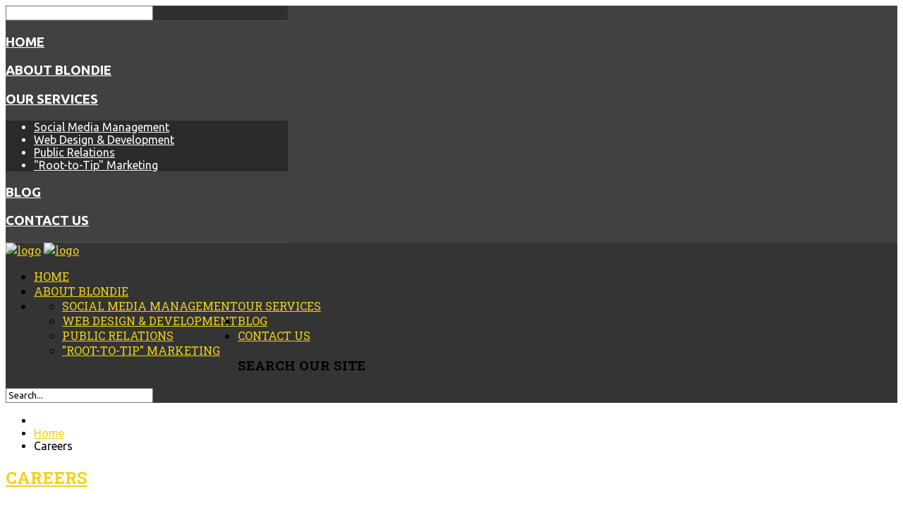

--- FILE ---
content_type: text/html; charset=utf-8
request_url: http://www.blondiemarketing.com/careers-menu-footer
body_size: 13744
content:
<!DOCTYPE HTML>
<html xmlns="http://www.w3.org/1999/xhtml" xml:lang="en-GB" lang="en-GB"
>
<head>
<base href="http://www.blondiemarketing.com/careers-menu-footer" />
	<meta http-equiv="content-type" content="text/html; charset=utf-8" />
	<meta name="keywords" content="Blondie Marketing, Social Media, Public Relations, Publicity, Website Design" />
	<meta name="description" content="Blondie Marketing, Social Media, Public Relations, Publicity, Website Design" />
	<meta name="generator" content="Joomla! - Open Source Content Management" />
	<title>Blondie Marketing</title>
	<link href="/templates/incline/favicon.ico" rel="shortcut icon" type="image/vnd.microsoft.icon" />
	<link href="/index.php?option=com_ajax&plugin=arktypography&format=json" rel="stylesheet" type="text/css" media="null" attribs="[]" />
	<link href="http://www.blondiemarketing.com/media/editors/arkeditor/css/squeezebox.css" rel="stylesheet" type="text/css" />
	<style type="text/css">

	</style>
	<script type="application/json" class="joomla-script-options new">{"csrf.token":"f53fc806912f89efcadad38f7ecd0e35","system.paths":{"root":"","base":""},"system.keepalive":{"interval":840000,"uri":"\/component\/ajax\/?format=json"},"joomla.jtext":{"JLIB_FORM_FIELD_INVALID":"Invalid field:&#160"}}</script>
	<script src="/media/system/js/core.js?192c1d5c0219261bb298d4cd95cee15b" type="text/javascript"></script>
	<!--[if lt IE 9]><script src="/media/system/js/polyfill.event.js?192c1d5c0219261bb298d4cd95cee15b" type="text/javascript"></script><![endif]-->
	<script src="/media/system/js/keepalive.js?192c1d5c0219261bb298d4cd95cee15b" type="text/javascript"></script>
	<script src="/media/system/js/mootools-core.js?192c1d5c0219261bb298d4cd95cee15b" type="text/javascript"></script>
	<script src="/media/jui/js/jquery.min.js?192c1d5c0219261bb298d4cd95cee15b" type="text/javascript"></script>
	<script src="/media/jui/js/jquery-noconflict.js?192c1d5c0219261bb298d4cd95cee15b" type="text/javascript"></script>
	<script src="/media/jui/js/jquery-migrate.min.js?192c1d5c0219261bb298d4cd95cee15b" type="text/javascript"></script>
	<script src="/media/system/js/punycode.js?192c1d5c0219261bb298d4cd95cee15b" type="text/javascript"></script>
	<script src="/media/system/js/validate.js?192c1d5c0219261bb298d4cd95cee15b" type="text/javascript"></script>
	<script src="/media/jui/js/bootstrap.min.js?192c1d5c0219261bb298d4cd95cee15b" type="text/javascript"></script>
	<script src="/media/jui/js/jquery.ui.core.min.js?192c1d5c0219261bb298d4cd95cee15b" type="text/javascript"></script>
	<script src="/media/jui/js/jquery.ui.sortable.min.js?192c1d5c0219261bb298d4cd95cee15b" type="text/javascript"></script>
	<script src="http://www.blondiemarketing.com/templates/incline/js/jquery/jquery-ui-addons.js" type="text/javascript"></script>
	<script src="http://www.blondiemarketing.com/media/editors/arkeditor/js/jquery.easing.min.js" type="text/javascript"></script>
	<script src="http://www.blondiemarketing.com/media/editors/arkeditor/js/squeezebox.min.js" type="text/javascript"></script>
	<script src="http://www.blondiemarketing.com/modules/mod_s5_live_search/js/s5_ls_fade.js" type="text/javascript"></script>
	<script type="text/javascript">
(function()
				{
					if(typeof jQuery == 'undefined')
						return;
					
					jQuery(function($)
					{
						if($.fn.squeezeBox)
						{
							$( 'a.modal' ).squeezeBox({ parse: 'rel' });
				
							$( 'img.modal' ).each( function( i, el )
							{
								$(el).squeezeBox({
									handler: 'image',
									url: $( el ).attr( 'src' )
								});
							})
						}
						else if(typeof(SqueezeBox) !== 'undefined')
						{
							$( 'img.modal' ).each( function( i, el )
							{
								SqueezeBox.assign( el, 
								{
									handler: 'image',
									url: $( el ).attr( 'src' )
								});
							});
						}
						
						function jModalClose() 
						{
							if(typeof(SqueezeBox) == 'object')
								SqueezeBox.close();
							else
								ARK.squeezeBox.close();
						}
					
					});
				})();
	</script>
	<style type="text/css">.s5boxhidden{display:none;} </style>
	<script language="javascript" type="text/javascript" >var s5_boxeffect = "elastic";</script>
	<script src="http://www.blondiemarketing.com/modules/mod_s5_box/js/jquery.colorbox.js" type="text/javascript"></script>
	<link rel="stylesheet" href="http://www.blondiemarketing.com/modules/mod_s5_box/css/s5box.css" type="text/css" />
	<script type="text/javascript">
  jQuery.fn.colorbox.settings.initialWidth=200;
  jQuery.fn.colorbox.settings.initialHeight=200;
  jQuery.fn.colorbox.settings.transition="elastic";
  jQuery(document).ready(function(){
    jQuery(".s5box_register").colorbox({width:"500px", inline:true, href:"#s5box_register"});
    jQuery(".s5box_login").colorbox({width:"400px", inline:true, href:"#s5box_login"});
    jQuery(".s5box_one").colorbox({width:"35%", inline:true, href:"#s5box_one"});
    jQuery(".s5box_two").colorbox({width:"35%", inline:true, href:"#s5box_two"});
    jQuery(".s5box_three").colorbox({width:"35%", inline:true, href:"#s5box_three"});
    jQuery(".s5box_four").colorbox({width:"35%", inline:true, href:"#s5box_four"});
    jQuery(".s5box_five").colorbox({width:"35%", inline:true, href:"#s5box_five"});
    jQuery(".s5box_six").colorbox({width:"35%", inline:true, href:"#s5box_six"});
    jQuery(".s5box_seven").colorbox({width:"35%", inline:true, href:"#s5box_seven"});
    jQuery(".s5box_eight").colorbox({width:"35%", inline:true, href:"#s5box_eight"});
    jQuery(".s5box_nine").colorbox({width:"35%", inline:true, href:"#s5box_nine"});
    jQuery(".s5box_ten").colorbox({width:"35%", inline:true, href:"#s5box_ten"});
  });</script>



			<meta name="viewport" content="initial-scale=1.0" />
	
	<link href="http://www.blondiemarketing.com/templates/incline/favicon.ico" rel="shortcut icon" type="image/x-icon" />

<script type="text/javascript">
	if(jQuery().jquery=='1.11.0') { jQuery.easing['easeOutExpo'] = jQuery.easing['easeOutCirc'] };
</script>

	<link href="http://www.blondiemarketing.com/templates/incline/css/bootstrap/bootstrap-default-min.css" rel="stylesheet" type="text/css" />
	<link href="http://www.blondiemarketing.com/templates/incline/css/bootstrap/bootstrap-responsive.css" rel="stylesheet" type="text/css" />
		
	<link rel="stylesheet" href="http://www.blondiemarketing.com/templates/incline/css/font-awesome/css/font-awesome.min.css">
	
	<link rel="stylesheet" href="http://www.blondiemarketing.com/templates/incline/css/ionicons/css/ionicons.min.css">

<!-- Css and js addons for vertex features -->	
	<link rel="stylesheet" type="text/css" href="//fonts.googleapis.com/css?family=Ubuntu" />
<style type="text/css">  #s5_nav { font-size:em !important; }  #subMenusContainer { font-size:em !important; } /* MAX IMAGE WIDTH */img {  height:auto !important;   max-width:100% !important; -webkit-box-sizing: border-box !important; /* Safari/Chrome, other WebKit */ -moz-box-sizing: border-box !important; /* Firefox, other Gecko */ box-sizing: border-box !important; /* Opera/IE 8+ */  }#map_canvas img, .gm-style img { max-width:none !important; }.full_width { width:100% !important; -webkit-box-sizing: border-box !important; /* Safari/Chrome, other WebKit */ -moz-box-sizing: border-box !important; /* Firefox, other Gecko */ box-sizing: border-box !important; /* Opera/IE 8+ */ }.S5_submenu_itemTablet{ background:none !important; } #s5_right_wrap, #s5_left_wrap, #s5_right_inset_wrap, #s5_left_inset_wrap, #s5_right_top_wrap, #s5_left_top_wrap, #s5_right_bottom_wrap, #s5_left_bottom_wrap { width:100% !important; }   #s5_right_column_wrap { width:0% !important; margin-left:-0% !important; } #s5_left_column_wrap { width:0% !important; } #s5_center_column_wrap_inner { margin-right:0% !important; margin-left:0% !important; }  #s5_responsive_mobile_drop_down_wrap input { width:96% !important; } #s5_responsive_mobile_drop_down_search input { width:100% !important; }  @media screen and (max-width: 750px){ body { height:100% !important; position:relative !important;  padding-bottom:48px !important;  } #s5_responsive_menu_button { display:block !important; }  }  @media screen and (max-width: 970px){ #subMenusContainer .S5_subtext { width:85%; } }   #s5_responsive_mobile_sidebar { background:#414141; background: -moz-linear-gradient(top, #414141 0%, #414141 100%); background: -webkit-gradient(linear, left top, left bottom, color-stop(0%,#414141), color-stop(100%,#414141)); background: -webkit-linear-gradient(top, #414141 0%,#414141 100%); background: -o-linear-gradient(top, #414141 0%,#414141 100%); background: -ms-linear-gradient(top, #414141 0%,#414141 100%); background: linear-gradient(top, #414141 0%,#414141 100%); font-family: Ubuntu !important; } #s5_responsive_mobile_sidebar a, #s5_responsive_mobile_search, #s5_responsive_mobile_sidebar_login_register_wrap, #s5_responsive_mobile_sidebar_menu_wrap, .module_round_box-sidebar, .module_round_box-sidebar .s5_mod_h3, .module_round_box-sidebar .s5_h3_first, .module_round_box-sidebar .s5_h3_last, #s5_responsive_mobile_sidebar_menu_wrap h3 { color:#FFFFFF !important; font-family: Ubuntu !important; } .s5_responsive_mobile_sidebar_inactive .s5_responsive_mobile_sidebar_title_wrap:hover, #s5_responsive_mobile_sidebar_title_wrap_login_open, #s5_responsive_mobile_sidebar_title_wrap_register_open, #s5_responsive_mobile_sidebar_search_wrap_inner1, #s5_responsive_mobile_sidebar .first_level_li:hover { background:#303030; cursor:pointer; font-family: Ubuntu !important; } .s5_mobile_sidebar_h3_open, #s5_responsive_mobile_sidebar_menu_wrap h3:hover { background:#303030; cursor:pointer; } .s5_mobile_sidebar_h3_open span, #s5_responsive_mobile_sidebar_title_wrap_register_open, #s5_responsive_mobile_sidebar_title_wrap_login_open, #s5_responsive_mobile_sidebar a.s5_mobile_sidebar_active, #s5_responsive_mobile_sidebar .s5_mobile_sidebar_h3_open a { color:#f0d318 !important; } #s5_responsive_mobile_sidebar_menu_wrap div, #s5_responsive_mobile_sidebar_login_bottom, #s5_responsive_mobile_sidebar_register_bottom { background:#2A2A2A; } #s5_responsive_mobile_sidebar_search_wrap, #s5_responsive_mobile_sidebar_login_register_wrap, #s5_responsive_mobile_sidebar_menu_wrap { border-bottom:solid 1px #555555; font-family: Ubuntu !important; } #s5_pos_sidebar_top, #s5_pos_sidebar_bottom { border-bottom:solid 1px #555555; } #s5_responsive_mobile_sidebar_login_bottom #modlgn-username, #s5_responsive_mobile_sidebar_login_bottom #modlgn-passwd, #s5_responsive_mobile_sidebar_register_bottom input { background:#FFFFFF; color:#666666; border:solid 1px #FFFFFF; font-family: Ubuntu !important; }  #s5_responsive_mobile_bottom_bar, #s5_responsive_mobile_top_bar { background:#343434; background: -moz-linear-gradient(top, #343434 0%, #343434 100%); /* FF3.6+ */ background: -webkit-gradient(linear, left top, left bottom, color-stop(0%,#343434), color-stop(100%,#343434)); /* Chrome,Safari4+ */ background: -webkit-linear-gradient(top, #343434 0%,#343434 100%); /* Chrome10+,Safari5.1+ */ background: -o-linear-gradient(top, #343434 0%,#343434 100%); /* Opera11.10+ */ background: -ms-linear-gradient(top, #343434 0%,#343434 100%); /* IE10+ */ background: linear-gradient(top, #343434 0%,#343434 100%); /* W3C */   font-family: Ubuntu !important; } .s5_responsive_mobile_drop_down_inner, .s5_responsive_mobile_drop_down_inner input, .s5_responsive_mobile_drop_down_inner button, .s5_responsive_mobile_drop_down_inner .button, #s5_responsive_mobile_drop_down_search .validate { font-family: Ubuntu !important; } .s5_responsive_mobile_drop_down_inner button:hover, .s5_responsive_mobile_drop_down_inner .button:hover { background:#343434 !important; } #s5_responsive_mobile_drop_down_menu, #s5_responsive_mobile_drop_down_menu a, #s5_responsive_mobile_drop_down_login a { font-family: Ubuntu !important; color:#FFFFFF !important; } #s5_responsive_mobile_bar_active, #s5_responsive_mobile_drop_down_menu .current a, .s5_responsive_mobile_drop_down_inner .s5_mod_h3, .s5_responsive_mobile_drop_down_inner .s5_h3_first { color:#f0d318 !important; } .s5_responsive_mobile_drop_down_inner button, .s5_responsive_mobile_drop_down_inner .button { background:#f0d318 !important; } #s5_responsive_mobile_drop_down_menu .active ul li, #s5_responsive_mobile_drop_down_menu .current ul li a, #s5_responsive_switch_mobile a, #s5_responsive_switch_desktop a, #s5_responsive_mobile_drop_down_wrap { color:#FFFFFF !important; } #s5_responsive_mobile_toggle_click_menu span { border-right:solid 1px #343434; } #s5_responsive_mobile_toggle_click_menu { border-right:solid 1px #343434; } #s5_responsive_mobile_toggle_click_search span, #s5_responsive_mobile_toggle_click_register span, #s5_responsive_mobile_toggle_click_login span, #s5_responsive_mobile_scroll a { border-left:solid 1px #343434; } #s5_responsive_mobile_toggle_click_search, #s5_responsive_mobile_toggle_click_register, #s5_responsive_mobile_toggle_click_login, #s5_responsive_mobile_scroll { border-left:solid 1px #343434; } .s5_responsive_mobile_open, .s5_responsive_mobile_closed:hover, #s5_responsive_mobile_scroll:hover { background:#343434; } #s5_responsive_mobile_drop_down_menu .s5_responsive_mobile_drop_down_inner, #s5_responsive_mobile_drop_down_register .s5_responsive_mobile_drop_down_inner, #s5_responsive_mobile_drop_down_login .s5_responsive_mobile_drop_down_inner, #s5_responsive_mobile_drop_down_search .s5_responsive_mobile_drop_down_inner { background:#343434; } .s5_wrap { max-width:1200px !important; }          @media screen and (min-width:580px) and (max-width: 1100px){  .s5_resize_top_row1 { min-height: 0px !important; }  #s5_top_row1 .s5_float_left { width:100% !important; } }                     @media screen and (min-width:580px) and (max-width: 900px){  .s5_resize_bottom_row3 { min-height: 0px !important; }  #s5_bottom_row3 .s5_float_left { float:left !important; width:50% !important; } }         #s5_top_row2_area1 {   background-color:#303528 !important; background-image:url(../images/bmarketing/blondiesplashimage_LOW.jpg) !important; background-size: cover; background-attachment: fixed !important; background-repeat:no-repeat !important; background-position:top center;  }  #s5_top_row2_area2 {   background-color:# !important; background-image:url(http://www.blondiemarketing.com/images/s5_media_overlay.png) !important; background-size: none; background-attachment: scroll !important; background-repeat:repeat !important; background-position:top center;  }       .s5_wrap_fmfullwidth ul.menu { width:96%;  } #s5_menu_wrap.s5_wrap_fmfullwidth {  height:80px;  width:100% !important; z-index:2; position: fixed;  top:0px !important;  margin-top:0px !important; left:0 !important; margin-left:0px !important; -webkit-backface-visibility: hidden; -webkit-transform: translateZ(2); }  .subMenusContainer, .s5_drop_down_container { position: fixed !important; } #s5_menu_wrap.s5_wrap {    height:80px;  position: fixed;  top:0px !important;  z-index:2;   margin-top:0px !important; }   #s5_menu_wrap { -webkit-transition: top 600ms ease-out; -moz-transition: top 600ms ease-out; -o-transition:top 600ms ease-out; transition: top 600ms ease-out; } #s5_menu_wrap.s5_wrap_fmfullwidth, #s5_menu_wrap.s5_wrap { top:0px; }  #s5_menu_wrap.s5_wrap, #s5_menu_wrap.s5_wrap_fmfullwidth {  border-bottom:3px solid #f0d318;    }    </style><script type="text/javascript">/*<![CDATA[*/jQuery(document).ready(function(){if(window.addEventListener){window.addEventListener('scroll',s5_fm_check_scroll_height,false);window.addEventListener('resize',s5_fm_check_scroll_height,false);}
else if(window.attachEvent){window.attachEvent('onscroll',s5_fm_check_scroll_height);window.attachEvent('onreisze',s5_fm_check_scroll_height);}
window.setTimeout(s5_fm_check_scroll_height,100);}
);var s5_menu_wrap_height=0;var s5_menu_wrap_parent_height=0;var s5_menu_wrap_parent_parent_height=0;var s5_menu_wrap_run="no";function s5_fm_check_scroll_height(){if(s5_menu_wrap_run=="no"){s5_menu_wrap_height=document.getElementById("s5_menu_wrap").offsetHeight;s5_menu_wrap_parent_height=document.getElementById("s5_menu_wrap").parentNode.offsetHeight;s5_menu_wrap_parent_parent_height=document.getElementById("s5_menu_wrap").parentNode.parentNode.offsetHeight;s5_menu_wrap_run="yes";}
var s5_fmenuheight_new = 80;
if (window.pageYOffset >= 300 - s5_fmenuheight_new){document.getElementById("s5_menu_wrap").style.top = "0px";} else {document.getElementById("s5_menu_wrap").style.top = "-500px";}
if (window.pageYOffset >= 300 && window.innerWidth > 750){document.getElementById("s5_floating_menu_spacer").style.height = s5_menu_wrap_height + "px";
document.getElementById("s5_menu_wrap").className = 's5_wrap_fmfullwidth';
document.getElementById("subMenusContainer").className = 'subMenusContainer';
if (s5_menu_wrap_parent_height >= s5_menu_wrap_height - 20 && s5_menu_wrap_parent_parent_height >= s5_menu_wrap_height - 20 && document.getElementById("s5_menu_wrap").parentNode.style.position != "absolute" && document.getElementById("s5_menu_wrap").parentNode.parentNode.style.position != "absolute") {document.getElementById("s5_floating_menu_spacer").style.display = "block";}}else { document.getElementById("s5_menu_wrap").className = '';	if (document.body.innerHTML.indexOf("s5_menu_overlay_subs") <= 0) {document.getElementById("subMenusContainer").className = ''; }document.getElementById("s5_floating_menu_spacer").style.display = "none";}}
	
</script>
<script type="text/javascript" src="http://www.blondiemarketing.com/templates/incline/js/core/s5_flex_menu-min.js"></script>
<link rel="stylesheet" href="http://www.blondiemarketing.com/templates/incline/css/s5_flex_menu.css" type="text/css" />
<link rel="stylesheet" href="http://www.blondiemarketing.com/templates/system/css/system.css" type="text/css" />
<link rel="stylesheet" href="http://www.blondiemarketing.com/templates/system/css/general.css" type="text/css" />

<link href="http://www.blondiemarketing.com/templates/incline/css/template_default.css" rel="stylesheet" type="text/css" />

<link href="http://www.blondiemarketing.com/templates/incline/css/template.css" rel="stylesheet" type="text/css" />


<link href="http://www.blondiemarketing.com/templates/incline/css/com_content.css" rel="stylesheet" type="text/css" />

<link href="http://www.blondiemarketing.com/templates/incline/css/editor.css" rel="stylesheet" type="text/css" />

<link href="http://www.blondiemarketing.com/templates/incline/css/thirdparty.css" rel="stylesheet" type="text/css" />


<link rel="stylesheet" type="text/css" href="//fonts.googleapis.com/css?family=Ubuntu:300,400,500,700" />

<link href="http://www.blondiemarketing.com/templates/incline/css/multibox/multibox.css" rel="stylesheet" type="text/css" />
<link href="http://www.blondiemarketing.com/templates/incline/css/multibox/ajax.css" rel="stylesheet" type="text/css" />
<script type="text/javascript" src="http://www.blondiemarketing.com/templates/incline/js/multibox/overlay.js"></script>
<script type="text/javascript" src="http://www.blondiemarketing.com/templates/incline/js/multibox/multibox.js"></script>



	<link rel="stylesheet" type="text/css" href="http://www.blondiemarketing.com/templates/incline/css/core/s5_responsive_bars-min.css" />
	<link href="http://www.blondiemarketing.com/templates/incline/css/core/s5_responsive_hide_classes-min.css" rel="stylesheet" type="text/css" />
	<style type="text/css"> @media screen and (min-width: 650px){.s5_responsive_mobile_sidebar_show_ltr {width:400px !important;}.s5_responsive_mobile_sidebar_body_wrap_show_ltr {margin-left:400px !important;}.s5_responsive_mobile_sidebar_show_rtl {width:400px !important;}.s5_responsive_mobile_sidebar_body_wrap_show_rtl {margin-right:400px !important;}#s5_responsive_mobile_sidebar_inner1 {width:400px !important;}}</style>


	<link rel="stylesheet" type="text/css" href="http://www.blondiemarketing.com/templates/incline/css/s5_responsive.css" />
	
	

<link rel="stylesheet" type="text/css" href="http://www.blondiemarketing.com/templates/incline/css/custom.css" />	<script type="text/javascript">
	//<![CDATA[
				        jQuery(document).ready( function() {
		            var myMenu = new MenuMatic({
				tabletWidth:1400,
                effect:"slide & fade",
                duration:500,
                physics: 'easeOutCirc',
                hideDelay:250,
                orientation:"horizontal",
                tweakInitial:{x:0, y:0},
				                                     	            direction:{    x: 'right',    y: 'down' },
				                opacity:100            });
        });		
			//]]>	
    </script>    

<!-- Info Slide Script - Called in header so css validates -->	
<link href="http://www.blondiemarketing.com/templates/incline/css/core/s5_info_slide-min.css" rel="stylesheet" type="text/css" />
<script type="text/javascript" src="http://www.blondiemarketing.com/templates/incline/js/core/s5_info_slide-min.js"></script>

	
<script type="text/javascript" src="http://www.blondiemarketing.com/templates/incline/js/core/scrollReveal-min.js"></script>
	

<!-- Resize column function -->	

<!-- File compression. Needs to be called last on this file -->	
<!-- The excluded files, listed below the compressed php files, are excluded because their calls vary per device or per browser. Included compression files are only ones that have no conditions and are included on all devices and browsers. Otherwise unwanted css will compile in the compressed files. -->	

<!-- Additional scripts to load inside of the header -->

<link rel="stylesheet" type="text/css" href="//fonts.googleapis.com/css?family=Roboto%20Slab:100,300,400,700" />

<style type="text/css"> 
body, .inputbox {font-family: 'Ubuntu',Helvetica,Arial,Sans-Serif ;} 

#s5_menu_wrap, #subMenusContainer a, #s5_nav li li a, .grey_text_box, .highlight_text_box, .readon, button, .btn, .button, .s5_mod_h3, .highlight_font, h1, h2, h3, h4, h5, .center_icons_item span, .pagenav a, .s5_is_css_8 a, .readmore, .middle_info_slides_text strong {
font-family: Roboto Slab;
}

#s5_register, #s5_login, .s5_tab_show_slide_button_active, .s5_tab_show_slide_button_inactive:hover, a.pager, button, .button, a.readon, .highlight_text_box, .pagenav a, #s5_accordion_menu h3.s5_am_open, .s5_ls_readmore, .module_round_box-highlight, .module_round_box-highlight_title .s5_mod_h3, .readmore a, .overlay_hover_outer .overlay_hover_inner {
background:#f0d318 !important;
}

#s5_register:hover, #s5_login:hover, #s5_nav li .s5_level1_span1:hover, #s5_nav li.mainMenuParentBtnFocused .s5_level1_span1, a.readon:hover, a.pager:hover, button:hover, .button:hover, .pagenav a:hover, .s5_ls_readmore:hover, .readmore a:hover {
background:#cdb000 !important;
}

.dropdown-menu li > a:hover, .dropdown-menu li > a:focus, .dropdown-submenu:hover > a, .dropdown-menu .active > a, .dropdown-menu .active > a:hover, .nav-list > .active > a, .nav-list > .active > a:hover, .nav-pills > .active > a, .nav-pills > .active > a:hover, .btn-group.open .btn-primary.dropdown-toggle, .btn-primary, .item-page .dropdown-menu li > a:hover, .blog .dropdown-menu li > a:hover, .item .dropdown-menu li > a:hover {
background:#f0d318;
}

.module_round_box-outlined_highlight {
border:solid 1px #f0d318;
}

#s5_nav li.active span, #s5_nav li.active a, .S5_submenu_item:hover span, .S5_grouped_child_item .S5_submenu_item:hover span, .S5_submenu_item:hover a, .S5_grouped_child_item .S5_submenu_item:hover a, #s5_nav li a:hover, #s5_nav li span:hover, #s5_nav li.mainMenuParentBtnFocused a, #s5_nav li.mainMenuParentBtnFocused span {
color:#104e72c;
}

a, .center_icons_item a:hover, #s5_component_wrap_inner h2 a:hover, #s5_component_wrap_inner h1 a:hover, .btn-link, .middle_info_slides_text strong {
color:#f0d318;
}

ul.menu .current ul a, .module_round_box_outer ul li a:hover, #s5_accordion_menu #current a, #s5_accordion_menu #current ul a:hover, #s5box_login ul li a:hover, .current a, #s5_footer_area_inner a:hover {
color:#f0d318 !important;
}

.s5_scrolltotop, #s5_video_preload {
background-color:#f0d318;
}

.s5_scrolltotop:hover {
background-color:#d2b500;
}

#s5_nav li, #s5_register, #s5_login, #subMenusContainer a, #s5_nav li li a, .grey_text_box, .highlight_text_box, .custom1_tab h3, .readon, button, .btn, .button, .s5_mod_h3, .contact_right, #s5_accordion_menu h3, h1, h2, h3, h4, h5, .pagenav a, .s5_ls_result_link, p.readmore a, .middle_info_slides_text strong {
text-transform:uppercase !important;
}

#s5_custom1_outer_wrap {
background:#51504B url(../images/bmarketing/home4.jpg) no-repeat top center;
background-size:cover;
}

.s5_header_overlay_custom1_unpublished {
background:#343434 url(../images/bmarketing/blondiesplashimage_LOW.jpg) no-repeat top center;
background-size:cover;
}

.s5_is_css_8 .s5_is_slide_css {
background:rgba(240, 211, 24, 0.85);
}

@media screen and (max-width: 960px){
.s5_is_css_8 .s5_is_slide_css {
background:rgba(240, 211, 24, 1);
}
}

#s5_pos_custom_2 {
background:#343434;
}

#s5_pos_custom_4 {
background:#F4F3F3;
}



/* k2 stuff */
div.itemHeader h2.itemTitle, div.catItemHeader h3.catItemTitle, h3.userItemTitle a, #comments-form p, #comments-report-form p, #comments-form span, #comments-form .counter, #comments .comment-author, #comments .author-homepage,
#comments-form p, #comments-form #comments-form-buttons, #comments-form #comments-form-error, #comments-form #comments-form-captcha-holder {font-family: 'Ubuntu',Helvetica,Arial,Sans-Serif ;} 
	
.s5_wrap, #s5_ls_outer_wrap {width:96%;}	
.s5_wrap_fmfullwidth .s5_wrap_menu, #s5_ls_outer_wrap {max-width:1200px !important;}
</style>
</head>

<body id="s5_body"><div id='fb-root'></div>

<div id="s5_scrolltotop"></div>

<!-- Top Vertex Calls -->
<!-- Call mobile sidebar -->
<div id="s5_responsive_mobile_sidebar" class="s5_responsive_mobile_sidebar_hide_ltr">
	<div id="s5_responsive_mobile_sidebar_inner1" class="s5_responsive_mobile_sidebar_light">
<div id="s5_responsive_mobile_sidebar_inner2">

		<div id="s5_responsive_mobile_sidebar_search_wrap">
	<div id="s5_responsive_mobile_sidebar_search_wrap_inner1">
	<div id="s5_responsive_mobile_sidebar_search_wrap_inner2">
		<form method="post" action="http://www.blondiemarketing.com/">
		<input type="text" onfocus="if (this.value=='Search...') this.value='';" onblur="if (this.value=='') this.value='Search...';" value="Search..." id="s5_responsive_mobile_search" name="searchword" />
		<input type="hidden" value="search" name="task" />
		<input type="hidden" value="com_search" name="option" />
		<input type="hidden" value="1" name="Itemid" />
	</form>
	</div>
	</div>
	</div>
	<div style="clear:both"></div>
	
	
			
			<div id="s5_responsive_mobile_sidebar_menu_wrap">
			

<!--<ul class="menu">-->
<h3 class=''><span><a   href='/' >Home</a></span></h3><h3 class=''><span><a   href='/about-blondie' >About Blondie</a></span></h3><h3 class='' onclick='s5_responsive_mobile_sidebar_h3_click(this.id)'><span class='s5_sidebar_deeper'><a  href='/our-services' >Our Services</a></span></h3><div class='s5_responsive_mobile_sidebar_sub'><ul><li><a   href="/our-services/social-media-management" >Social Media Management</a></li><li><a   href="/our-services/web-design-development" >Web Design &amp; Development</a></li><li><a   href="/our-services/public-relations" >Public Relations</a></li><li><a   href="/our-services/marketing" >&quot;Root-to-Tip&quot; Marketing</a></li></ul></div><h3 class=''><span><a   href='/blog' >Blog</a></span></h3><h3 class=''><span><a   href='/contact-us' >Contact Us</a></span></h3><!--</ul>-->
		</div>
	
	
</div>
</div>
</div>
<div id="s5_responsive_mobile_sidebar_body_wrap">
<div id="s5_responsive_mobile_sidebar_body_wrap_inner">

<!-- Call top bar for mobile devices if layout is responsive -->	
	

	
		<!-- s5_responsive_mobile_top_bar_spacer must be called to keep a space at the top of the page since s5_responsive_mobile_top_bar_wrap is position absolute. -->	
		<div id="s5_responsive_mobile_top_bar_spacer"></div>

		<!-- s5_responsive_mobile_top_bar_wrap must be called off the page and not with display:none or it will cause issues with the togglers. -->
		<div id="s5_responsive_mobile_top_bar_wrap" style="margin-top:-50000px;position:absolute;z-index:20;top:0px">

			<div id="s5_responsive_mobile_top_bar" onclick="s5_responsive_mobile_sidebar()" class="s5_responsive_mobile_bar_light">

					<div id="s5_responsive_mobile_toggle_click_menu">
						<span></span>
					</div>
					
					
						<div id="s5_responsive_mobile_bar_active">
							<span>
								Careers
							</span>
						</div>
					

				<div style="clear:both;height:0px"></div>
				
			</div>

		</div>
	

	<script type="text/javascript">
		var s5_responsive_trigger = 750;
		var s5_responsive_layout = "sidebar";
		var s5_responsive_layout_direction = "_ltr";
		var s5_responsive_menu_auto_open = "open";
	</script>
	<script type="text/javascript" src="http://www.blondiemarketing.com/templates/incline/js/core/s5_responsive_mobile_bar-min.js"></script>



<!-- Fixed Tabs -->	

<!-- Drop Down -->	

<!-- Parallax Backgrounds -->

<!-- Floating Menu Spacer -->
	
<div id="s5_floating_menu_spacer" style="display:none;width:100%;"></div>

<!-- Body Padding Div Used For Responsive Spacing -->		
<div id="s5_body_padding">

	
	
	
	<div id="s5_header_overlay" class="s5_header_overlay_custom1_unpublished s5_header_overlay_yes">
		<div id="s5_header_overlay_inner1">
			<div id="s5_header_overlay_inner2" class="s5_wrap">
								<div id="s5_menu_wrap">
					<div id="s5_menu_inner" class="s5_wrap_menu">
													<a href="http://www.blondiemarketing.com/"><img alt="logo" src="http://www.blondiemarketing.com/templates/incline/images/s5_logo.png" id="s5_logo" class="s5_logo" onclick="window.document.location.href='http://www.blondiemarketing.com/'" /></a>
							<a href="http://www.blondiemarketing.com/">
							<img alt="logo" src="http://www.blondiemarketing.com/templates/incline/images/s5_logo_small.png" id="s5_logo_small" class="s5_logo" onclick="window.document.location.href='http://www.blondiemarketing.com/'" />
							</a>
							
						<div id="s5_menu_wrap_right_side">
																					<div id="s5_menu_wrap_inside">
								<ul id='s5_nav' class='menu'><li   class=' ' ><span class='s5_level1_span1'><span class='s5_level1_span2'><a href="/"><span onclick='window.document.location.href="/"'>Home</span></a></span></span></li><li   class=' ' ><span class='s5_level1_span1'><span class='s5_level1_span2'><a href="/about-blondie"><span onclick='window.document.location.href="/about-blondie"'>About Blondie</span></a></span></span></li><li   class=' ' ><span class='s5_level1_span1'><span class='s5_level1_span2'><a href="/our-services"><span onclick='window.document.location.href="/our-services"'>Our Services</span></a></span></span><ul style='float:left;'><li class=''><span class='S5_submenu_item'><a href="/our-services/social-media-management"><span class='s5_sub_a_span' onclick='window.document.location.href="/our-services/social-media-management"'>Social Media Management</span></a></span></li><li class=''><span class='S5_submenu_item'><a href="/our-services/web-design-development"><span class='s5_sub_a_span' onclick='window.document.location.href="/our-services/web-design-development"'>Web Design &amp; Development</span></a></span></li><li class=''><span class='S5_submenu_item'><a href="/our-services/public-relations"><span class='s5_sub_a_span' onclick='window.document.location.href="/our-services/public-relations"'>Public Relations</span></a></span></li><li class=''><span class='S5_submenu_item'><a href="/our-services/marketing"><span class='s5_sub_a_span' onclick='window.document.location.href="/our-services/marketing"'>&quot;Root-to-Tip&quot; Marketing</span></a></span></li></ul></li><li   class=' ' ><span class='s5_level1_span1'><span class='s5_level1_span2'><a href="/blog"><span onclick='window.document.location.href="/blog"'>Blog</span></a></span></span></li><li   class=' ' ><span class='s5_level1_span1'><span class='s5_level1_span2'><a href="/contact-us"><span onclick='window.document.location.href="/contact-us"'>Contact Us</span></a></span></span></li></ul>							</div>
																						<div onclick="s5_search_open()" id="s5_search_wrap" class="ion-ios7-search-strong ion-ios-search-strong"></div>
								<div id="s5_search_overlay" class="s5_search_close">
									<div class="ion-ios7-close-empty ion-ios-close-empty icon_search_close" onclick="s5_search_close()"></div>		
									<div class="s5_wrap">
										<div id="s5_search_pos_wrap">
													
			<div class="module_round_box_outer">
			
			<div class="module_round_box ">

				<div class="s5_module_box_1">
					<div class="s5_module_box_2">
												<div class="s5_mod_h3_outer">
							<h3 class="s5_mod_h3">
																						<span class="s5_h3_first">Search </span><span class="s5_h3_last"> Our Site</span>
								
							</h3>
													</div>
												<div class="s5_mod_h3_below" style="clear:both"></div>
												<div class="s5_outer ">
						
<script type="text/javascript">//<![CDATA[
document.write('<link href="http://www.blondiemarketing.com/modules/mod_s5_live_search/css/s5_ls.css" rel="stylesheet" type="text/css" media="screen" />');
//]]></script>



<form name="s5_search_form" id="s5_search_form" action="http://www.blondiemarketing.com/" method="get">
<div class="search">
		
			<input name="searchword" id="mod-search-searchword" maxlength="20" alt="Search" class="inputbox" type="text" size="20" value="Search..."  onblur="if(this.value=='') this.value='Search...';" onfocus="if(this.value=='Search...') this.value='';" onkeyup="s5AjaxSearch();" />
				<span>
					<div alt="" style="background:url(http://www.blondiemarketing.com/modules/mod_s5_live_search/images/loading.gif) no-repeat; display:none; margin-left:185px; margin-top:-28px; height:14px;width:16px" id="loading_img"></div>
				</span>	</div>
	<input type="hidden" name="searchphrase" value="any"/>
	<input type="hidden" name="limit" id="s5_live_search_limit" value="" />
	<input type="hidden" name="ordering" value="newest" />
	<input type="hidden" name="view" value="search" />
	<input type="hidden" name="Itemid" value="99999999" />
	<input type="hidden" name="option" value="com_search" />
   	</form>
<div id="s5_ls_outer_wrap" style="margin-top:5px; margin-right:352px; margin-bottom:10px; margin-left:0px; border:solid 1px #9F9E9E; opacity:.0;  display:none; width: 400px;"></div>
<div id="search_tmpdiv" style="visibility:hidden;display:none;"></div>
<script type="text/javascript" language="javascript">//<![CDATA[
	var limit = '5';
	var ordering = 'newest';
	var searchPhrase = 'any';

	function closeResultDiv() {
		var outerWrap = document.getElementById('s5_ls_outer_wrap');
		outerWrap.innerHTML = '';
		opacity_s5_ls('s5_ls_outer_wrap', 100, 0, 500);
		outerWrap.style.display = "none";
		document.getElementById('search_tmpdiv').innerHTML = "";
	}

	function openResultDiv() {
		opacity_s5_ls('s5_ls_outer_wrap', 0, 100, 500);
		document.getElementById("s5_ls_outer_wrap").style.display = "block";
		document.getElementById('search_tmpdiv').innerHTML = "";
	}


	function s5AjaxSearch() {
		var curtime = new Date();
		var url = 'index2.php';
		if(document.getElementById('mod-search-searchword').value == ''){
			closeResultDiv();
		}
		else{
			var inputTag = document.getElementById('mod-search-searchword');
			if (inputTag.value.length < 3) {
				return ;
			}
			closeResultDiv();
			//Show the loading icon
			var loadingImgTag = document.getElementById('loading_img') ;
			loadingImgTag.style.display = '';
			//Build the url
									var url = 'http://www.blondiemarketing.com/' + 'index.php?option=com_search' ;
						url =  url + '&view=search';
			url =  url + '&layout=s5_live_search';
			url = url + '&searchphrase=' + searchPhrase;
			url = url + '&ordering=' + ordering;
			url = url + '&limit=' + limit;
			url = url + '&searchword=' + document.getElementById('mod-search-searchword').value ;
			//url = url + '&limit=' + limit;
			//url = url + '&results_text=' + 'Search Results - Click Here For Full Results';
			//url = url + '&no_results_text=' + 'No results found';
			url = url + '&r=' + curtime.getTime();
			jx.load(url, function (data) {
					document.getElementById('loading_img').style.display = 'none' ;
					document.getElementById('search_tmpdiv').innerHTML = data ;
					document.getElementById('s5_ls_outer_wrap').innerHTML = document.getElementById('s5_search_results').innerHTML;;
					openResultDiv();
				}
			) ;
		}
	}
//]]></script>
						</div>
						<div style="clear:both; height:0px"></div>
					</div>
				</div>

			</div>
			
			</div>

		
										</div>		
									</div>
								</div>
														<div style="clear:both;height:0px;"></div>
						</div>
						<div style="clear:both;height:0px;"></div>
					</div>
				</div>
							</div>
		</div>
	</div>
	
	<div id="s5_header_spacer"></div>
	
			<div id="s5_bread_lang_holder" class="s5_wrap">
													<div id="s5_breadcrumb_wrap">
							<div class="moduletable">
			
<ul itemscope itemtype="https://schema.org/BreadcrumbList" class="breadcrumb">
			<li class="active">
			<span class="divider icon-location"></span>
		</li>
	
				<li itemprop="itemListElement" itemscope itemtype="https://schema.org/ListItem">
									<a itemprop="item" href="/" class="pathway"><span itemprop="name">Home</span></a>
				
									<span class="divider">
						      					</span>
								<meta itemprop="position" content="1">
			</li>
					<li itemprop="itemListElement" itemscope itemtype="https://schema.org/ListItem" class="active">
				<span itemprop="name">
					Careers				</span>
				<meta itemprop="position" content="2">
			</li>
		</ul>
		</div>
	
				</div>
									<div style="clear:both;"></div>
		</div>
		
	
	<!-- Top Row1 -->	
			<!-- End Top Row1 -->	
		
		
		
	<!-- Top Row2 -->	
			<!-- End Top Row2 -->
	
	
	
	<!-- Top Row3 -->	
			<!-- End Top Row3 -->	
		
		
		
	<!-- Center area -->	
				<div id="s5_center_area1">
		<div id="s5_center_area2">
		<div id="s5_center_area_inner" class="s5_wrap">
		
		<!-- Above Columns Wrap -->	
					<!-- End Above Columns Wrap -->			
				
			<!-- Columns wrap, contains left, right and center columns -->	
			<div id="s5_columns_wrap">
			<div id="s5_columns_wrap_inner">
			<div id="s5_columns_wrap_inner2">
				
				<div id="s5_center_column_wrap">
				<div id="s5_center_column_wrap_inner" style="margin-left:0px; margin-right:0px;">
					
										
											
						<div id="s5_component_wrap">
						<div id="s5_component_wrap_inner">
						
																
														
								<div id="system-message-container">
	</div>

		
<script type="text/javascript">

	var $j = jQuery;
	
	$j(document).ready(function(){
		
		//At the opening of the form
		updateForm();
		//And whenever changing the selectorbox
		$j("#emailid").change(function(){
			updateForm();
		});
		//Before the form submits, get the extra values 
		$j('#submit_btn').click(function()
		{
			var e_values = '';
			$j('.extra_field').each(function(index) {
				e_values = e_values + '#' + $j(this).val();
			});
			$j('#extravalues').val(e_values); 
		});
	});
	
	function resetFormValues() {
		$j('#name').val('');
		$j('#email').val('');
		$j('#contact-form-message').val('');
		$j('.optfield').find('input:text').val('');
		$j('input[name=copy]').attr('checked', false);
		$j('#emailid').get(0).selectedIndex = 0;
		updateForm();
	}
	
	function updateForm(){
             
        //get the data from the selectorbox
		var contactdata = $j('#emailid').val();
		//split the data into an array: 0=id, 1=optional fields, 2=default subject
		var dataarray = contactdata.split(",");
		//seperate the optional fields
		var optfields = dataarray[1].split("\n");
		//Values of the optional fields
		//var extravalues = $j('#extravalues').val();		
		
		// setting the correct values
        $j('#subject').val(dataarray[2]);
		$j('#emailto_id').val(dataarray[0]);
						
		//Delete all optional fields
		$j('.optfield').remove();
		$j('#break').remove();
		
		//Create each optional field
		if (!optfields[0] == ''){
			$j('<div id="break"><br></div>').appendTo('.startfields');
			$j.each(optfields, function(i, value){			
				$j('<div class="control-group optfield">' + 
						'<div class="control-label">' + 
							'<label for="extra' + i + '">' + value + '</label>' + 
						'</div>' +
						'<div class="controls">' +
							'<input class="extra_field" type="text" id="extra' + i + '" name="extra' + i + '" value="" />' + 
						'</div>' + 
					'</div>').appendTo('.startfields');
			});
		}
		
	}

	/*This function first get the value of Textarea. And read length of that Textarea
	 character. then compare the value of set value.*/

	function displayWordCounter() {
		var max = 0;                         // MaxChars naar Integer
		if (max > 0) {
			var getTextValue = $j('#contact-form-message').val();   // Get textarea value
			var getTextLength = getTextValue.length;                // Get length of input textarea value
			if (getTextLength > max) {                              // Compare this length with total count
				getTextValue = getTextValue.substring(0, max);
				$j('#contact-form-message').val(getTextValue);
				return false;
			}
            $j('#textcount').text('(' + String(max-getTextLength) + '/' + max + ')');
		}
	}


</script>

<div class="item-page">
			<div class="page-header">
			<h2><a href="/careers-menu-footer">Careers</a></h2>
		</div>	
		
	<div><br></div>

	<div class="contact-form">
		<form action="/careers-menu-footer" method="post" name="adminForm" id="contact-form" class="form-validate form-horizontal">

		<div class="control-group">
			<div class="control-label">
				<label for="name" class="hasTip required">From:</label>
			</div>
            <div class="controls">
                                    <input class="required" name="name" id="name" type="text" value=""/>
                            </div>
		</div>
		<div class="control-group">
			<div class="control-label">
				<label for="email" class="hasTip required">E-mail:</label>
			</div>
            <div class="controls">
                                    <input class="required validate-email" name="email" id="email" type="text" value=""/>
			                </div>
        </div>
		<div>
			<hr />
		</div>
		<div class="control-group">
			<div class="control-label">
				<label for="emailid">How can we help?</label>
			</div>
			<div class="controls">
				                    <select id="emailid">
                                                                                    <option value="1,Name of your organization:
Existing website URL:,I just have a question..." >I just have a question...</option>
                                                                                                                <option value="5,Name of your organization:
Existing website URL:,My organization needs help!" >My organization needs help!</option>
                                                                                                                <option value="7,Name of your organization:
Existing website URL:,I need a website" >I need a website</option>
                                                                                                                <option value="6,Name of your organization:
Existing website URL:,I want a website analysis" >I want a website analysis</option>
                                                                                                                <option value="8,Name of your organization:
Existing website URL:,I need help with social media!" >I need help with social media!</option>
                                                                                                                <option value="9,Link to resume:,I'm looking for an internship" >I'm looking for an internship</option>
                                                                                                                <option value="10,Link to resume:,Are you hiring?" selected="selected">Are you hiring?</option>
                                                                        </select>
                			</div>
		</div>
		<div class="control-group">
			<div class="control-label">
				<label for="subject" class="hasTip required">Subject:</label>
			</div>
			<div class="controls">
				<input class="required" name="subject" id="subject" type="text" value=""/>
			</div>
		</div>	
		<div class="control-group startfields">
			<div class="control-label">
				<label for="contact-form-message" class="hasTip required">Message:</label>
                			</div>
			<div class="controls">
				<textarea class="required" rows="6" name="message" id="contact-form-message" onkeyup="return displayWordCounter();"></textarea>
			</div>
		</div>	
		
					<div class="control-group">
				<div class="control-label">
					<label for="copy"><span>Send me a copy</span></label>
				</div>
				<div class="controls">
					<input type="checkbox" name="copy" id="copy" />
				</div>
			</div>
		
		<div class="form-actions">
			<button type="submit" id="submit_btn" class="btn btn-primary validate">Send</button>
							<button type="button" class="btn" onclick="resetFormValues()">Reset</button>
						<input type="hidden" name="extravalues" id="extravalues" value="" />
			<input type="hidden" name="option" value="com_alfcontact" />
			<input type="hidden" name="task" value="sendemail" />
			<input type="hidden" name="emailto_id" id="emailto_id" value= "99" />
			<input type="hidden" name="f53fc806912f89efcadad38f7ecd0e35" value="1" />		</div>
		</form>
	</div>	
	<div></div>
</div>  

								<div style="clear:both;height:0px"></div>
								
														
														
						</div>
						</div>
						
										
										
				</div>
				</div>
				<!-- Left column -->	
								<!-- End Left column -->	
				<!-- Right column -->	
								<!-- End Right column -->	
			</div>
			</div>
			</div>
			<!-- End columns wrap -->	
			
		<!-- Below Columns Wrap -->	
					<!-- End Below Columns Wrap -->				
			
			
		</div>
		</div>
		</div>
			<!-- End Center area -->	
	
		
	
	<!-- Bottom Row1 -->	
			<!-- End Bottom Row1 -->	
	
	
		
		
			
		
	<!-- Bottom Row2 -->	
			<!-- End Bottom Row2 -->
	
	
	
	<!-- Bottom Row3 -->	
				<div id="s5_bottom_row3_area1">	
		<div id="s5_bottom_row3_area2">
		<div id="s5_bottom_row3_area_inner" class="s5_wrap">
		
			<div id="s5_bottom_row3_wrap">
				<div id="s5_bottom_row3">
				<div id="s5_bottom_row3_inner">
				
											<div id="s5_pos_bottom_row3_1" class="s5_float_left" style="width:33.3%">
										
			<div class="module_round_box_outer">
			
			<div class="module_round_box-small_title">

				<div class="s5_module_box_1">
					<div class="s5_module_box_2">
												<div class="s5_mod_h3_outer">
							<h3 class="s5_mod_h3">
																						<span class="s5_h3_first">Blondie </span><span class="s5_h3_last"> Marketing</span>
								
							</h3>
													</div>
												<div class="s5_mod_h3_below" style="clear:both"></div>
												<div class="s5_outer-small_title">
						<ul class="nav menu">
<li class="item-469"><a href="/about-blondie-marketing" >About Blondie Marketing</a></li><li class="item-470"><a href="/our-services-footer-menu-1" >Our Services</a></li><li class="item-473"><a href="/contact-us-footer" >Contact Us</a></li><li class="item-471 current active"><a href="/careers-menu-footer" >Careers</a></li><li class="item-472"><a href="/internship" >Internship Program</a></li></ul>
						</div>
						<div style="clear:both; height:0px"></div>
					</div>
				</div>

			</div>
			
			</div>

		
						</div>
										
											<div id="s5_pos_bottom_row3_2" class="s5_float_left" style="width:33.3%">
										
			<div class="module_round_box_outer">
			
			<div class="module_round_box-small_title">

				<div class="s5_module_box_1">
					<div class="s5_module_box_2">
												<div class="s5_mod_h3_outer">
							<h3 class="s5_mod_h3">
																						<span class="s5_h3_first">Site </span><span class="s5_h3_last"> Map</span>
								
							</h3>
													</div>
												<div class="s5_mod_h3_below" style="clear:both"></div>
												<div class="s5_outer-small_title">
						<ul class="nav menu">
<li class="item-475"><a href="/about-blondie" >About Blondie Marketing</a></li><li class="item-468"><a href="/?Itemid=246" >Our Services</a></li><li class="item-464"><a href="/marketing" >Marketing</a></li><li class="item-465"><a href="/social-media-management" >Social Media Management</a></li><li class="item-466"><a href="/public-relations" >Public Relations</a></li><li class="item-467"><a href="/web-design-development" >Web Design &amp; Development</a></li><li class="item-510"><a href="/blog" >Blog</a></li><li class="item-476"><a href="/contact-us" >Contact Us</a></li></ul>
						</div>
						<div style="clear:both; height:0px"></div>
					</div>
				</div>

			</div>
			
			</div>

		
						</div>
										
											<div id="s5_pos_bottom_row3_3" class="s5_float_left" style="width:33.3%">
										
			<div class="module_round_box_outer">
			
			<div class="module_round_box-small_title">

				<div class="s5_module_box_1">
					<div class="s5_module_box_2">
												<div class="s5_mod_h3_outer">
							<h3 class="s5_mod_h3">
																						<span class="s5_h3_first">Connect </span><span class="s5_h3_last"></span>
								
							</h3>
													</div>
												<div class="s5_mod_h3_below" style="clear:both"></div>
												<div class="s5_outer-small_title">
						<ul class="nav menu">
<li class="item-478"><a href="https://twitter.com/blondie_mktg" target="_blank" rel="noopener noreferrer">Twitter</a></li><li class="item-479"><a href="https://www.pinterest.com/blondieMKTG/" target="_blank" rel="noopener noreferrer">Pinterest</a></li><li class="item-480"><a href="http://instagram.com/blondie_mktg" target="_blank" rel="noopener noreferrer">Instagram</a></li></ul>
						</div>
						<div style="clear:both; height:0px"></div>
					</div>
				</div>

			</div>
			
			</div>

		
						</div>
										
										
										
											
					<div style="clear:both; height:0px"></div>

				</div>
				</div>
			</div>
				<div class="s5_row_spacer"></div>
				</div>
		</div>
		</div>
			<!-- End Bottom Row3 -->
	
	
	<!-- Footer Area -->
		<div id="s5_footer_area1">
		<div id="s5_footer_area2">
		<div id="s5_footer_area_inner" class="s5_wrap">
		
							<div id="s5_bottom_menu_wrap">
							<div class="moduletable">
			<ul class="nav menu">
<li class="item-171"><a href="/" >Home</a></li><li class="item-172"><a href="/about-us" >About Blondie Marketing</a></li><li class="item-173"><a href="https://twitter.com/blondie_mktg" target="_blank" rel="noopener noreferrer">News</a></li><li class="item-481"><a href="/contact-us" >Contact Us</a></li></ul>
		</div>
			<div class="moduletable-s5_box">
			<script type="text/javascript" src="http://www.blondiemarketing.com/modules/mod_s5_box/js/s5_box_hide_div.js"></script>
  

	
	
		</div>
	
				</div>	
					
							<div id="s5_footer">
					<span class="footerc">
Copyright &copy; 2026  Blondie Marketing.
</span>
				</div>
			
			<div style="clear:both; height:0px"></div>
			
		</div>
		</div>
		</div>
	<!-- End Footer Area -->
	
	
	
	<!-- Bottom Vertex Calls -->
	<!-- Page scroll, tooltips, multibox -->	
			<div id="s5_scroll_wrap" class="s5_wrap">
			<script type="text/javascript">
/*! Jquery scrollto function */
!function(o,n){var l=function(){var l,t=n(o.documentElement),e=n(o.body);return t.scrollTop()?t:(l=e.scrollTop(),e.scrollTop(l+1).scrollTop()==l?t:e.scrollTop(l))}();n.fn.smoothScroll=function(o){return o=~~o||400,this.find('a[href*="#s5"]').click(function(t){var e=this.hash,a=n(e);location.pathname.replace(/^\//,"")===this.pathname.replace(/^\//,"")&&location.hostname===this.hostname&&a.length&&(t.preventDefault(),jQuery.fn.fullpage?jQuery.fn.fullpage.scrollPage2(a):l.stop().animate({scrollTop:a.offset().top},o,function(){location.hash=e}))}).end()}}(document,jQuery);
function initSmoothscroll(){
	jQuery('html').smoothScroll(700);
}
jQuery(document).ready(function(){
	initSmoothscroll();
});
var s5_page_scroll_enabled = 1;
function s5_page_scroll(obj){ if(jQuery.browser.mozilla) var target = 'html'; else var target='html body'; jQuery(target).stop().animate({scrollTop:jQuery(obj).offset().top},700,function(){location.hash=obj}); } 
function s5_hide_scroll_to_top_display_none() { if (window.pageYOffset < 300) { document.getElementById("s5_scrolltopvar").style.display = "none"; } }
function s5_hide_scroll_to_top_fadein_class() { document.getElementById("s5_scrolltopvar").className = "s5_scrolltop_fadein"; }
function s5_hide_scroll_to_top() {
	if (window.pageYOffset >= 300) {document.getElementById("s5_scrolltopvar").style.display = "block";
		document.getElementById("s5_scrolltopvar").style.visibility = "visible";
		window.setTimeout(s5_hide_scroll_to_top_fadein_class,300);}
	else {document.getElementById("s5_scrolltopvar").className = "s5_scrolltop_fadeout";window.setTimeout(s5_hide_scroll_to_top_display_none,300);}}
jQuery(document).ready( function() {s5_hide_scroll_to_top();});
jQuery(window).resize(s5_hide_scroll_to_top);
if(window.addEventListener) {
	window.addEventListener('scroll', s5_hide_scroll_to_top, false);   
}
else if (window.attachEvent) {
	window.attachEvent('onscroll', s5_hide_scroll_to_top); 
}
</script>
<div id="s5_scrolltopvar" class="s5_scrolltop_fadeout" style="visibility:hidden">
<a href="#s5_scrolltotop" id="s5_scrolltop_a" class="s5_scrolltotop"></a>
</div>


	
		</div>
		<!-- Start compression if enabled -->	
		

		
	
	<script type="text/javascript">
		var s5_multibox_enabled = 1;
		jQuery(document).ready(function(){
			jQuery('.s5mb').each(function(i,z){if(!z.getAttribute('rel'))z.setAttribute('rel','[me]');});
		}(jQuery));
		var s5mbox = {};
				        jQuery(document).ready(function($){
            initMultibox('.s5mb');
        });
		
			function initMultibox(mbClass){
		window.s5mbox = new multiBox({
			mbClass: mbClass,/*class you need to add links that you want to trigger multiBox with (remember and update CSS files)*/
			container: jQuery(document.body),/*where to inject multiBox*/
			path: 'http://www.blondiemarketing.com/templates/incline/js/multibox/',/*path to mp3player and flvplayer etc*/
			useOverlay: true,/*detect overlay setting*/
			maxSize: {w:600, h:400},/*max dimensions (width,height) - set to null to disable resizing*/
			movieSize: {w:400, h:300},
			addDownload: false,/*do you want the files to be downloadable?*/
			descClassName: 's5_multibox',/*the class name of the description divs*/
			pathToDownloadScript: 'http://www.blondiemarketing.com/templates/incline/js/multibox/forceDownload.asp',/*if above is true, specify path to download script (classicASP and ASP.NET versions included)*/
			addRollover: true,/*add rollover fade to each multibox link*/
			addOverlayIcon: false,/*adds overlay icons to images within multibox links*/
			addChain: false,/*cycle through all images fading them out then in*/
			recalcTop: true,/*subtract the height of controls panel from top position*/
			addTips: true,/*adds MooTools built in 'Tips' class to each element (see: http://mootools.net/docs/Plugins/Tips)*/
			autoOpen: 0/*to auto open a multiBox element on page load change to (1, 2, or 3 etc)*/
		});	}
		<!--}(jQuery));-->
				Eventx.onResizend(function(){		
			s5mbox.resize(); 
		});
			</script>







	
<!-- Additional scripts to load just before closing body tag -->
	<script>
  (function(i,s,o,g,r,a,m){i['GoogleAnalyticsObject']=r;i[r]=i[r]||function(){
  (i[r].q=i[r].q||[]).push(arguments)},i[r].l=1*new Date();a=s.createElement(o),
  m=s.getElementsByTagName(o)[0];a.async=1;a.src=g;m.parentNode.insertBefore(a,m)
  })(window,document,'script','//www.google-analytics.com/analytics.js','ga');

  ga('create', 'UA-65116958-1', 'auto');
  ga('send', 'pageview');

</script>
<!-- Info Slide script - JS and CSS called in header -->
		<script type='text/javascript'>
	jQuery(document).ready(function(){
	    jQuery('.s5_is_slide').each(function (i, d) {
				jQuery(d).wrapInner(jQuery('<div class="s5_is_display"></div>'));
			});
			var options = {
				wrapperId: "s5_body"
			};
			var slide = new Slidex();
			slide.init(options);
		});
	</script>
		
<!-- Scroll Reavel script - JS called in header -->
		
		<script type='text/javascript'>
		jQuery(document).ready(function(){
			if (jQuery(this).width() > 1025) {
				window.scrollReveal = new scrollReveal();
		   }
		});
		</script>
		
	
<!-- File compression. Needs to be called last on this file -->	
		
<!-- Responsive Bottom Mobile Bar -->
	<!-- Call bottom bar for mobile devices if layout is responsive -->	


	<div id="s5_responsive_mobile_bottom_bar_outer" style="display:none">
	<div id="s5_responsive_mobile_bottom_bar" class="s5_responsive_mobile_bar_light">
		<!-- Call mobile links if links are enabled and cookie is currently set to mobile -->	
		
			<div id="s5_responsive_switch_mobile">
				<a id="s5_responsive_switch" href="/?s5_responsive_switch_wwwblondiemarketingcom=0">Desktop Version</a>
			</div>
		

		
			<div id="s5_responsive_mobile_scroll">
				<a href="#s5_scrolltotop" class="s5_scrolltotop"></a>
			</div>
		
		<div style="clear:both;height:0px"></div>
	</div>
	</div>


<!-- Call bottom bar for all devices if user has chosen to see desktop version -->	

	
	
<!-- Closing call for mobile sidebar body wrap defined in includes top file -->
<div style="clear:both"></div>
</div>
</div>
	
</div>
<!-- End Body Padding -->

<script type="text/javascript">

function s5_search_open() {
document.getElementById('s5_search_overlay').className = "s5_search_open";
if (document.getElementById("s5_drop_down_container")) { document.getElementById("s5_drop_down_container").style.display = "none"; }
}
function s5_search_close() {
document.getElementById('s5_search_overlay').className = "s5_search_close";
if (document.getElementById("s5_drop_down_container")) { document.getElementById("s5_drop_down_container").style.display = "block"; }
}

var s5_incline_loaded = "no";
function s5_load_incline() {
						s5_incline_loaded = "yes";
}
jQuery(document).ready( function() { s5_load_incline(); });
jQuery(window).resize(s5_load_incline);
</script>

</body>
</html>

--- FILE ---
content_type: text/plain
request_url: https://www.google-analytics.com/j/collect?v=1&_v=j102&a=240834961&t=pageview&_s=1&dl=http%3A%2F%2Fwww.blondiemarketing.com%2Fcareers-menu-footer&ul=en-us%40posix&dt=Blondie%20Marketing&sr=1280x720&vp=1280x720&_u=IEBAAEABAAAAACAAI~&jid=185516460&gjid=534931765&cid=494948474.1768622710&tid=UA-65116958-1&_gid=1528779438.1768622710&_r=1&_slc=1&z=118147066
body_size: -287
content:
2,cG-LDBKPYBYBG